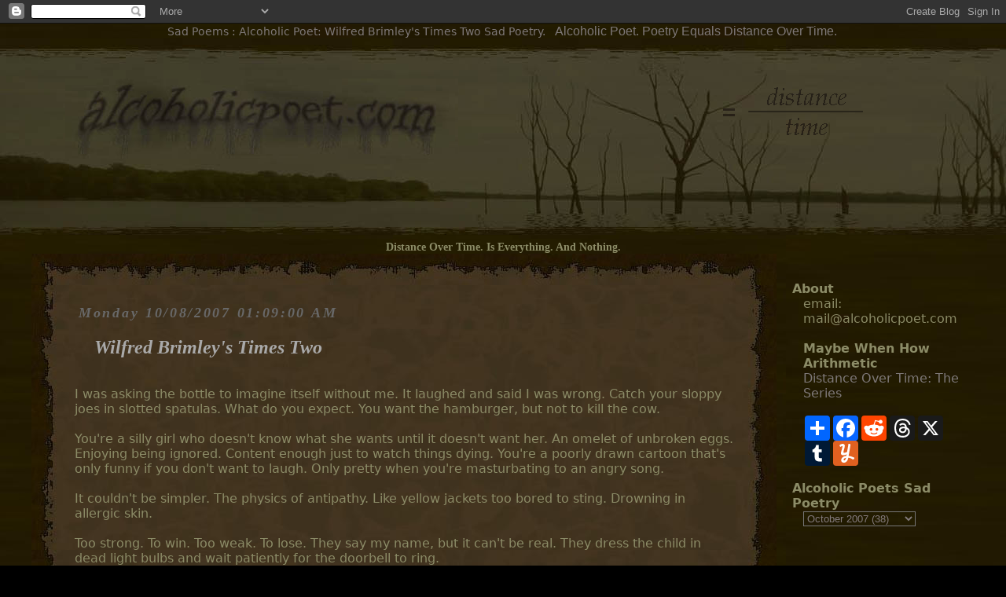

--- FILE ---
content_type: text/html; charset=UTF-8
request_url: https://www.alcoholicpoet.com/2007/10/wilfred-brimleys-times-two.html
body_size: 10201
content:
<!DOCTYPE html>
<html dir='ltr' xmlns='http://www.w3.org/1999/xhtml' xmlns:b='http://www.google.com/2005/gml/b' xmlns:data='http://www.google.com/2005/gml/data' xmlns:expr='http://www.google.com/2005/gml/expr'>
<head>
<link href='https://www.blogger.com/static/v1/widgets/2944754296-widget_css_bundle.css' rel='stylesheet' type='text/css'/>
<!-- Google tag (gtag.js) -->
<script async='async' src='https://www.googletagmanager.com/gtag/js?id=G-8EYF1R5LYZ'></script>
<script>
  window.dataLayer = window.dataLayer || [];
  function gtag(){dataLayer.push(arguments);}
  gtag('js', new Date());

  gtag('config', 'G-8EYF1R5LYZ');
</script>
<style type='text/css'>
#blog-pager { text-align: center; z-index: 10;}
dd { margin: 0px 40px 0px 0px; width: 400px; overflow: hidden;}
dt { margin-top: 25px; }
.comments { padding: 20px 55px 20px 55px; }
ul {margin-left: -40px; margin-top: 0px;}
.sideindent {padding-left: 14px; }
.post-header-line-1 { padding: 0px 35px 0px 35px; font: bold 11px Geneva, Arial, Helvetica, san-serif;
color: #7E7878; }
.post-labels, .post-labels a {color: #7E7878; font-size: 14px; }
a {
color: #7E7878;
text-decoration: none;
}
body {
 color: #8B8B67;
margin: 0px auto 10px;
text-align: center;
padding: 0px;
background: #000000 url(https://blogger.googleusercontent.com/img/b/R29vZ2xl/AVvXsEg-VB4MM_FLWmsimXVIGzylxom9qhgfvDawWuzr7GeX8HxZN7DUb4Yw0tv1Br8iJC6w9KDq8dJVAWp1mmuqRWQfZT2i-QdeAsMtpHwIngeqvzr4vYKdP5tDxXatoVCm_G09OatxRHs0WLK2ByOw-zwdiyP11U8ZOyWgNCOhLzoAehyphenhyphenCTYR9_67P/s1600/background.jpg) repeat;
font-size: 16px;
  font-family: "Lucida Grande", "Lucida Sans Unicode", "Lucida Sans", "DejaVu Sans", Verdana, sans-serif;

position: relative;
}
  .post-body img ( border-radius: 10px; border: 2px solid brown; )
  select {
    color: #837A7B; 
  background-color: #514848;
  background: #000000 url(https://blogger.googleusercontent.com/img/b/R29vZ2xl/AVvXsEg-VB4MM_FLWmsimXVIGzylxom9qhgfvDawWuzr7GeX8HxZN7DUb4Yw0tv1Br8iJC6w9KDq8dJVAWp1mmuqRWQfZT2i-QdeAsMtpHwIngeqvzr4vYKdP5tDxXatoVCm_G09OatxRHs0WLK2ByOw-zwdiyP11U8ZOyWgNCOhLzoAehyphenhyphenCTYR9_67P/s1600/background.jpg) repeat;
  }
  
  select {
    color: #837A7B; 
  background-color: #514848;
  background: #000000 url(https://blogger.googleusercontent.com/img/b/R29vZ2xl/AVvXsEg-VB4MM_FLWmsimXVIGzylxom9qhgfvDawWuzr7GeX8HxZN7DUb4Yw0tv1Br8iJC6w9KDq8dJVAWp1mmuqRWQfZT2i-QdeAsMtpHwIngeqvzr4vYKdP5tDxXatoVCm_G09OatxRHs0WLK2ByOw-zwdiyP11U8ZOyWgNCOhLzoAehyphenhyphenCTYR9_67P/s1600/background.jpg) repeat;
  }
  
  select option  {
  background-color: #514848;
  background: #000000 url(https://blogger.googleusercontent.com/img/b/R29vZ2xl/AVvXsEg-VB4MM_FLWmsimXVIGzylxom9qhgfvDawWuzr7GeX8HxZN7DUb4Yw0tv1Br8iJC6w9KDq8dJVAWp1mmuqRWQfZT2i-QdeAsMtpHwIngeqvzr4vYKdP5tDxXatoVCm_G09OatxRHs0WLK2ByOw-zwdiyP11U8ZOyWgNCOhLzoAehyphenhyphenCTYR9_67P/s1600/background.jpg) repeat; }
  
.move {clear: both; }

.descript {
font: 14px Georgia, "Times New Roman", Times, serif;
}
h1 {
font-size: 14px; font-weight: normal; padding: 0px; margin:2px;
   color: #7E7878; display: inline;
}
  h2 {
	color: #7E7878;
	text-decoration: none;
	font: normal 16px Verdana, Arial, Helvetica, sans-serif;
	text-align: center;
	margin: 5px 5px 12px;
	padding: 0px; display: inline;
}
.photo {
margin: 30px 30px 0px 10px;
padding: 10px;
width: 275px;
  position: absolute;
    top: 60px; left: 850px
}
.logo {
margin: 0px;
padding: 10px;
width: 625px;
  position: absolute;
    top: 90px; left: 10px
}
#main {
margin: 0px;
padding: 0px;
float: left;
width: 948px;
text-align: center;
}
  
  #barren {
background: url(https://blogger.googleusercontent.com/img/b/R29vZ2xl/AVvXsEikPzGrTGO0KOxvcEPlgTtXX8_9lEQJs2AJvMU6indAKFwLrqyeQNTwBVNCpMBWxdg6K7-5vI4lJavwb6VBMvN3WPDy6C6EDrIzVBvsAWmVtw0ykE92SGMMpwOJ0rMNGzvYiRm5m38fBr4_GF7usG2Ui4reYvuMxt65OpMm-AGhXFdPbHKlqiLi/s1600/barren.jpg) no-repeat; margin: 10px -10px 10px -10px; width: 100%; height: 256px;
}
  
#Blog1 {
background: url(https://blogger.googleusercontent.com/img/b/R29vZ2xl/AVvXsEi5tgj7kQT4cYWyol9RhGUVmNBUu6NLLkHmPwnRcvYtwADmyuJ6oD2L8sARDAOkda7uhoEwwFnM_HNT7s0rFEF_0Os3xcagBA_6nJnkLMeKDJWWCvlGungQbL6XkJgq7mxGM2GTVEcdKfVejeDv-KxlB6QdMFFJ9-hz-GpdJFMSB9XT6RKDDZsm/s1600/middle1.jpg) repeat-y; text-align: left;
}
#oldnew {
background: url(https://blogger.googleusercontent.com/img/b/R29vZ2xl/AVvXsEg-VB4MM_FLWmsimXVIGzylxom9qhgfvDawWuzr7GeX8HxZN7DUb4Yw0tv1Br8iJC6w9KDq8dJVAWp1mmuqRWQfZT2i-QdeAsMtpHwIngeqvzr4vYKdP5tDxXatoVCm_G09OatxRHs0WLK2ByOw-zwdiyP11U8ZOyWgNCOhLzoAehyphenhyphenCTYR9_67P/s1600/background.jpg) repeat; text-align: center; width: 948px; padding: 5px;
}
#sidebar {
	margin: 0px;
	padding: 35px 0px 0px 20px;
	width: 220px;
	float: left;
	text-align: left;
	overflow: hidden;
}
.container {
margin: auto;
padding: 0px;
width: 1200px;
text-align: center;
}
.top {
background: url(https://blogger.googleusercontent.com/img/b/R29vZ2xl/AVvXsEhcNAzfaaexOdjO3rsxzjclywGJuw7_SBTABUmuJ5ccmynX5T43gbx-_fgDyfT_Cn9SfJ7hXdGNHIE-UG6cCnkzqQs7tlPEPPjDuqp9i49xeKhzPSABAu4RdA1cNVqr2MR9wBQtSEcpllbyVR3KTGBZCadaHFUbIu2apOti1Rk01FnvuhsE6a0H/s1600/top1.jpg) no-repeat left bottom;
height: 40px;
}
.bottom {
background: url(https://blogger.googleusercontent.com/img/b/R29vZ2xl/AVvXsEjibkZunrkNZ_AijULK0PXus-6kmHw78b1pXhGrBVGKngkvdaS3gXiCs2jCls22dEJqvbCN9qgqLDBXQEMnjIy2q-lYLMiXDGmTv4hZMi9fdaa6Mc3kW_ihgc7A6UbjKjlvUk7IIiS23C9IH1DjH4OkJbfJOSi4bHBqTgujdTCNgMp5Wt7YKMPu/s1600/bottom1.jpg) no-repeat left top;
height: 40px;
}
.spacer {
background: url(https://blogger.googleusercontent.com/img/b/R29vZ2xl/AVvXsEg-VB4MM_FLWmsimXVIGzylxom9qhgfvDawWuzr7GeX8HxZN7DUb4Yw0tv1Br8iJC6w9KDq8dJVAWp1mmuqRWQfZT2i-QdeAsMtpHwIngeqvzr4vYKdP5tDxXatoVCm_G09OatxRHs0WLK2ByOw-zwdiyP11U8ZOyWgNCOhLzoAehyphenhyphenCTYR9_67P/s1600/background.jpg);
height: 40px; text-align: center;
}
.date {
font-size: 18px;
  font-family: Baskerville, "Palatino Linotype", Palatino, "Century Schoolbook L", "Times New Roman", serif; font-style: italic; font-weight: bold;
color: #686868;
padding: 25px 0px 0px 60px;
letter-spacing: 0.15em;
margin: 0px;
text-align: left;
}

.post, .post-comment-link, .post-comment-link, .backlinks-container, .blog-pager-older-link, .blog-pager-newer-link, .home-link { padding: 0px 55px 0px 55px; }

#name {
	font-family: Baskerville, "Palatino Linotype", Palatino, "Century Schoolbook L", "Times New Roman", serif;
  font-size: 24px; font-style: italic; font-weight: bold;
	padding: 20px 5px 20px 25px; margin: 0px; color: darkgray;
}
#name a {
	font-family: Baskerville, "Palatino Linotype", Palatino, "Century Schoolbook L", "Times New Roman", serif;
  font-size: 24px; font-style: italic; font-weight: bold; color: darkgray;
}
li { 
	list-style: none;
	text-indent: -5px;
}
ul {
	margin-left: -20px;
}
select, option { background: #666 url(https://blogger.googleusercontent.com/img/b/R29vZ2xl/AVvXsEg-VB4MM_FLWmsimXVIGzylxom9qhgfvDawWuzr7GeX8HxZN7DUb4Yw0tv1Br8iJC6w9KDq8dJVAWp1mmuqRWQfZT2i-QdeAsMtpHwIngeqvzr4vYKdP5tDxXatoVCm_G09OatxRHs0WLK2ByOw-zwdiyP11U8ZOyWgNCOhLzoAehyphenhyphenCTYR9_67P/s1600/background.jpg) repeat; }
</style>
<meta content='no-cache' http-equiv='pragma'/><meta content='-1' http-equiv='expires'/><meta content='u2TwZ3R9CAhypTxCzJCOgyBOMD6HrYKbDS/aEl5nYP8=' name='verify-v1'/><meta content='43f5356db533c280' name='y_key'/>
<meta content='text/html; charset=UTF-8' http-equiv='Content-Type'/>
<meta content='true' name='MSSmartTagsPreventParsing'/>
<meta content='blogger' name='generator'/>
<link href='http://www.alcoholicpoet.com/feeds/posts/default' rel='alternate' title='Alcoholic Poet Sad Poetry - Atom' type='application/atom+xml'/>
<link href='http://www.alcoholicpoet.com/feeds/posts/default?alt=rss' rel='alternate' title='Alcoholic Poet Sad Poetry - RSS' type='application/rss+xml'/>
<link href='http://www.blogger.com/feeds/17704333/posts/default' rel='service.post' title='Alcoholic Poet Sad Poetry - Atom' type='application/atom+xml'/>
<link href='http://www.blogger.com/rsd.g?blogID=17704333' rel='EditURI' title='RSD' type='application/rsd+xml'/>
<link href='https://blogger.googleusercontent.com/img/b/R29vZ2xl/AVvXsEjgcIwfSctYMt406rbL83_Bma2v27nsJ0gfbPnacRFwy2Zc1jBeM3AxWVGGKmfLmtedKtoJKOuUy5X9kBzonTgDK7DAWvDda6Md2mwdelhqvunj8Jr1ckg3tCsk1-plhk5qbACQ/s1600/ap.ico' rel='shortcut icon' type='image/x-icon'/>
<title>Wilfred Brimley's Times Two : Sad Poetry</title>
<meta content='Sad Poems : Alcoholic Poet: Wilfred Brimley&#39;s Times Two : Sad poetry' name='Description'/>
<meta content='sad poetry, sad poems, dark poetry, prose poetry, alcoholic poet' name='keywords'/>
<meta content='3f108c0325e7da3fe138e3477faa5dd2' name='p:domain_verify'/>
<style id='page-skin-1' type='text/css'><!--

--></style>
<meta content='text/html; charset=UTF-8' http-equiv='Content-Type'/>
<meta content='blogger' name='generator'/>
<link href='https://www.alcoholicpoet.com/favicon.ico' rel='icon' type='image/x-icon'/>
<link href='https://www.alcoholicpoet.com/2007/10/wilfred-brimleys-times-two.html' rel='canonical'/>
<link rel="alternate" type="application/atom+xml" title="Sad Poems : Alcoholic Poet - Atom" href="https://www.alcoholicpoet.com/feeds/posts/default" />
<link rel="alternate" type="application/rss+xml" title="Sad Poems : Alcoholic Poet - RSS" href="https://www.alcoholicpoet.com/feeds/posts/default?alt=rss" />
<link rel="service.post" type="application/atom+xml" title="Sad Poems : Alcoholic Poet - Atom" href="https://www.blogger.com/feeds/17704333/posts/default" />

<!--Can't find substitution for tag [blog.ieCssRetrofitLinks]-->
<meta content='https://www.alcoholicpoet.com/2007/10/wilfred-brimleys-times-two.html' property='og:url'/>
<meta content='Wilfred Brimley&#39;s Times Two' property='og:title'/>
<meta content='&#39;Sad poems by alcoholic poet. Dark and sad original poetry by a contemporary writer.' property='og:description'/>
<link href='https://www.blogger.com/dyn-css/authorization.css?targetBlogID=17704333&amp;zx=ebd621d8-07cb-4f9d-a04d-38b5058ee1ca' media='none' onload='if(media!=&#39;all&#39;)media=&#39;all&#39;' rel='stylesheet'/><noscript><link href='https://www.blogger.com/dyn-css/authorization.css?targetBlogID=17704333&amp;zx=ebd621d8-07cb-4f9d-a04d-38b5058ee1ca' rel='stylesheet'/></noscript>
<meta name='google-adsense-platform-account' content='ca-host-pub-1556223355139109'/>
<meta name='google-adsense-platform-domain' content='blogspot.com'/>

</head>
<body ondragstart='return false' onselectstart='return false'>
<div class='navbar section' id='navbar'><div class='widget Navbar' data-version='1' id='Navbar1'><script type="text/javascript">
    function setAttributeOnload(object, attribute, val) {
      if(window.addEventListener) {
        window.addEventListener('load',
          function(){ object[attribute] = val; }, false);
      } else {
        window.attachEvent('onload', function(){ object[attribute] = val; });
      }
    }
  </script>
<div id="navbar-iframe-container"></div>
<script type="text/javascript" src="https://apis.google.com/js/platform.js"></script>
<script type="text/javascript">
      gapi.load("gapi.iframes:gapi.iframes.style.bubble", function() {
        if (gapi.iframes && gapi.iframes.getContext) {
          gapi.iframes.getContext().openChild({
              url: 'https://www.blogger.com/navbar/17704333?po\x3d4674623245583146597\x26origin\x3dhttps://www.alcoholicpoet.com',
              where: document.getElementById("navbar-iframe-container"),
              id: "navbar-iframe"
          });
        }
      });
    </script><script type="text/javascript">
(function() {
var script = document.createElement('script');
script.type = 'text/javascript';
script.src = '//pagead2.googlesyndication.com/pagead/js/google_top_exp.js';
var head = document.getElementsByTagName('head')[0];
if (head) {
head.appendChild(script);
}})();
</script>
</div></div>
<h1>Sad Poems : Alcoholic Poet: Wilfred Brimley's Times Two Sad Poetry.</h1>
<h2>Alcoholic Poet. Poetry Equals Distance Over Time.</h2>
<div class='barren' style='height: 250px; background: url(https://blogger.googleusercontent.com/img/b/R29vZ2xl/AVvXsEgEPo6Dz6aY0dd2Y9eHh6IFBBRGLZVGpzxfZp-89wOYx0v-7kXmerG4qxo_jWwi38MqvbxTbFCNZfQO3rb9A8GATVcH_hfLr9F0HmBBHHDu__7VBjIqx7zGJdMzqHmRez07Xb2F8gujrsNvRa4z9qWN_eeIMJg3NG-jrDHsNAULyDDo2BYYd-rz/s1600/barren.jpg) no-repeat; margin: 0px 0px 5px 0px; width: 100%'>
<div class='logo'>
<a href='https://www.alcoholicpoet.com/'>
<img alt='Alcoholic Poet Logo' src='https://blogger.googleusercontent.com/img/b/R29vZ2xl/AVvXsEjQ834pg_QTuva3CHJh-fogsBquMH3-uCzEJy7IUp9AOJDY-vfvwzhuKEIEiWx1LZcbLZ_p9zdH-2TQcVRtONIed-WR3ocDvbP55tQXv4Nb5HZM_FxXpSAVgvZ4KZ9DfE_FwBwh2u9I6QyUfPgyQSjG7Ch0TXba2MK_e84yVDaiGN3ppc5fr8UL/s1600/logo.jpg'/></a></div>
<div class='photo'>
<a href='https://www.alcoholicpoet.com/'>
<img alt='Distance Over Time' src='https://blogger.googleusercontent.com/img/b/R29vZ2xl/AVvXsEiqsIdNaQJ-Xu07kSEIwuqc6n9lwpRTOYjsig3-yqjk1PvWZ0wB1dKWNEGLOG1IVq3FxDcPH0xCo8BkXtQp1Dh8NH-a5ufuZNBOIzxnu_j51xlfXNosee2H0lTuR42jZmlZ0tBRpixVny3fpAsh3O6yUk-cLzh7edPQl1uizghDLJFFxRFwgxxJ/s1600/distance.png'/></a>
</div>
</div>
<div class='container'>
<div class='section' id='header'><div class='widget Header' data-version='1' id='Header1'>
<div class='move'></div>
<span class='descript'>
<strong>Distance Over Time. Is Everything. And Nothing.</strong></span>
</div></div>
<div class='section' id='main'><div class='widget Blog' data-version='1' id='Blog1'>
<div class='blog-posts'>
<div class='top'></div>
<div class='date'>Monday
10/08/2007 01:09:00 AM</div>
<div class='post'>
<div id='name'><a href='https://www.alcoholicpoet.com/2007/10/wilfred-brimleys-times-two.html'>Wilfred Brimley's Times Two</a></div>
<div class='post-header-line-1'><span class='post-labels'>
</span>
</div>
<div class='post-body'>
<p>I was asking the bottle to imagine itself without me. It laughed and said I was wrong. Catch your sloppy joes in slotted spatulas. What do you expect. You want the hamburger, but not to kill the cow. <br /><br />You're a silly girl who doesn't know what she wants until it doesn't want her. An omelet of unbroken eggs. Enjoying being ignored. Content enough just to watch things dying. You're a poorly drawn cartoon that's only funny if you don't want to laugh. Only pretty when you're masturbating to an angry song. <br /><br />It couldn't be simpler. The physics of antipathy. Like yellow jackets too bored to sting. Drowning in allergic skin. <br /><br />Too strong. To win. Too weak. To lose. They say my name, but it can't be real. They dress the child in dead light bulbs and wait patiently for the doorbell to ring. <br /><br />Stealing the apples from the hands of Eve. <br /><br />Diabetic moments spoil the heart into thinking it's aware of what it wants. Or can stand to have. <br /><br />Something so sweet.</p>
<div style='clear: both;'></div>
</div>
<div class='post-footer'>
<p class='post-footer-line post-footer-line-1'><span class='post-author'>
<br/><br/>
<em>Posted by alcoholic poet</em>
</span>
<span class='post-timestamp'>
<em>on</em>
<a class='timestamp-link' href='https://www.alcoholicpoet.com/2007/10/wilfred-brimleys-times-two.html' title='permanent link'><em>10/08/2007 01:09:00 AM</em></a>
</span>
</p>
<p class='post-footer-line post-footer-line-2'></p>
<span class='post-comment-link'>
<br/><br/>
<div class='a2a_kit a2a_kit_size_32 a2a_default_style'>
<a class='a2a_dd' href='https://www.addtoany.com/share'></a>
<a class='a2a_button_facebook'></a>
<a class='a2a_button_reddit'></a>
<a class='a2a_button_threads'></a>
<a class='a2a_button_x'></a>
<a class='a2a_button_tumblr'></a>
<a class='a2a_button_yummly'></a>
</div>
<script async='async' src='https://static.addtoany.com/menu/page.js'></script>
</span>
<p class='post-footer-line post-footer-line-3'><span class='post-icons'>
<span class='item-action'>
<a href='https://www.blogger.com/email-post/17704333/4674623245583146597' title='Email Post'>
<span class='email-post-icon'>&#160;</span>
</a>
</span>
</span>
</p>
<br/>
<em>All Content Copyright Alcoholic Poet.</em><br/>
<br/><br/>
</div>
</div>
<div class='comments' id='comments'>
<a name='comments'></a>
2
comments:
        
<dl id='comments-block'>
<dt class='comment-author' id='comment-5061435996335788175'>
<a name='comment-5061435996335788175'></a>
<a href='https://www.blogger.com/profile/06289013669698459078' rel='nofollow'>Brian</a>
said...
</dt>
<dd class='comment-body'>
<p>wow. I haven't been around in a while. This one is fairly amazing. The tone is just right, and the imagery veers on pathetic is just the right way.</p>
</dd>
<dd class='comment-footer'>
<span class='comment-timestamp'>
<a href='#comment-5061435996335788175' title='comment permalink'>
6:59 PM, October 09, 2007
</a>
<span class='item-control blog-admin pid-1054724451'>
<a class='comment-delete' href='https://www.blogger.com/comment/delete/17704333/5061435996335788175' title='Delete Comment'>
<img src='https://resources.blogblog.com/img/icon_delete13.gif'/>
</a>
</span>
</span>
</dd>
<dt class='comment-author' id='comment-8812199936518153256'>
<a name='comment-8812199936518153256'></a>
<a href='https://www.blogger.com/profile/11933546638775487633' rel='nofollow'>alcholic poet</a>
said...
</dt>
<dd class='comment-body'>
<p>nice to know something lured you back again. <BR/><BR/>thanx for the compliment.</p>
</dd>
<dd class='comment-footer'>
<span class='comment-timestamp'>
<a href='#comment-8812199936518153256' title='comment permalink'>
12:01 AM, October 10, 2007
</a>
<span class='item-control blog-admin pid-380166390'>
<a class='comment-delete' href='https://www.blogger.com/comment/delete/17704333/8812199936518153256' title='Delete Comment'>
<img src='https://resources.blogblog.com/img/icon_delete13.gif'/>
</a>
</span>
</span>
</dd>
</dl>
<p class='comment-footer'>
<a href='https://www.blogger.com/comment/fullpage/post/17704333/4674623245583146597' onclick='javascript:window.open(this.href, "bloggerPopup", "toolbar=0,location=0,statusbar=1,menubar=0,scrollbars=yes,width=640,height=500"); return false;'>Post a Comment</a>
</p>
<br/><br/>
<div id='backlinks-container'>
<div id='Blog1_backlinks-container'>
</div>
</div>
</div>
</div>
<div class='bottom'></div>
<div class='spacer'></div>
<div id='oldnew'>
<a href='https://www.alcoholicpoet.com/2007/10/now-taking-reservations-for-apocalypse.html' id='Blog1_blog-pager-newer-link' title='Newer Post'>Newer Poems</a> 
| <a href='https://www.alcoholicpoet.com/'>Alcoholic Poet Home</a> | 
  
<a href='https://www.alcoholicpoet.com/2007/10/stuart-not-so-little.html' id='Blog1_blog-pager-older-link' title='Older Post'>Older Poems</a>
</div>
</div></div>
<div class='section' id='sidebar'><div class='widget HTML' data-version='1' id='HTML1'>
<b>About</b>
<div class='sideindent'>
email:<br />
mail@alcoholicpoet.com
<br/><br/>
<b>Maybe When How Arithmetic</b><br/>
 

<a href="https://www.alcoholicpoet.com/p/distance-over-time-series.html">
Distance Over Time: The Series</a>
<br/><br/>
<div class='a2a_kit a2a_kit_size_32 a2a_default_style'>
<a class='a2a_dd' href='https://www.addtoany.com/share'></a>
<a class='a2a_button_facebook'></a>
<a class='a2a_button_reddit'></a>
<a class='a2a_button_threads'></a>
<a class='a2a_button_x'></a>
<a class='a2a_button_tumblr'></a>
<a class='a2a_button_yummly'></a>
</div>
<script async='async' src='https://static.addtoany.com/menu/page.js'></script>
</div>
<br/>
</div><div class='widget BlogArchive' data-version='1' id='BlogArchive1'>
<strong>Alcoholic Poets Sad Poetry</strong>
<div class='sideindent'>
<div id='ArchiveList'>
<div id='BlogArchive1_ArchiveList'>
<select id='BlogArchive1_ArchiveMenu'>
<option value='https://www.alcoholicpoet.com/2026/01/'>January 2026 (1)</option>
<option value='https://www.alcoholicpoet.com/2025/12/'>December 2025 (3)</option>
<option value='https://www.alcoholicpoet.com/2025/11/'>November 2025 (3)</option>
<option value='https://www.alcoholicpoet.com/2025/10/'>October 2025 (2)</option>
<option value='https://www.alcoholicpoet.com/2025/09/'>September 2025 (3)</option>
<option value='https://www.alcoholicpoet.com/2025/08/'>August 2025 (5)</option>
<option value='https://www.alcoholicpoet.com/2025/07/'>July 2025 (8)</option>
<option value='https://www.alcoholicpoet.com/2025/06/'>June 2025 (5)</option>
<option value='https://www.alcoholicpoet.com/2025/05/'>May 2025 (9)</option>
<option value='https://www.alcoholicpoet.com/2025/04/'>April 2025 (11)</option>
<option value='https://www.alcoholicpoet.com/2025/03/'>March 2025 (13)</option>
<option value='https://www.alcoholicpoet.com/2025/02/'>February 2025 (15)</option>
<option value='https://www.alcoholicpoet.com/2025/01/'>January 2025 (18)</option>
<option value='https://www.alcoholicpoet.com/2024/12/'>December 2024 (11)</option>
<option value='https://www.alcoholicpoet.com/2024/11/'>November 2024 (11)</option>
<option value='https://www.alcoholicpoet.com/2024/10/'>October 2024 (8)</option>
<option value='https://www.alcoholicpoet.com/2024/09/'>September 2024 (10)</option>
<option value='https://www.alcoholicpoet.com/2024/08/'>August 2024 (7)</option>
<option value='https://www.alcoholicpoet.com/2024/07/'>July 2024 (7)</option>
<option value='https://www.alcoholicpoet.com/2024/06/'>June 2024 (9)</option>
<option value='https://www.alcoholicpoet.com/2024/05/'>May 2024 (9)</option>
<option value='https://www.alcoholicpoet.com/2024/04/'>April 2024 (8)</option>
<option value='https://www.alcoholicpoet.com/2024/03/'>March 2024 (8)</option>
<option value='https://www.alcoholicpoet.com/2024/02/'>February 2024 (9)</option>
<option value='https://www.alcoholicpoet.com/2024/01/'>January 2024 (11)</option>
<option value='https://www.alcoholicpoet.com/2023/12/'>December 2023 (15)</option>
<option value='https://www.alcoholicpoet.com/2023/11/'>November 2023 (12)</option>
<option value='https://www.alcoholicpoet.com/2023/10/'>October 2023 (9)</option>
<option value='https://www.alcoholicpoet.com/2023/09/'>September 2023 (8)</option>
<option value='https://www.alcoholicpoet.com/2023/08/'>August 2023 (6)</option>
<option value='https://www.alcoholicpoet.com/2023/07/'>July 2023 (6)</option>
<option value='https://www.alcoholicpoet.com/2023/06/'>June 2023 (3)</option>
<option value='https://www.alcoholicpoet.com/2023/05/'>May 2023 (4)</option>
<option value='https://www.alcoholicpoet.com/2023/04/'>April 2023 (4)</option>
<option value='https://www.alcoholicpoet.com/2023/03/'>March 2023 (6)</option>
<option value='https://www.alcoholicpoet.com/2023/02/'>February 2023 (4)</option>
<option value='https://www.alcoholicpoet.com/2023/01/'>January 2023 (5)</option>
<option value='https://www.alcoholicpoet.com/2022/12/'>December 2022 (6)</option>
<option value='https://www.alcoholicpoet.com/2022/11/'>November 2022 (8)</option>
<option value='https://www.alcoholicpoet.com/2022/10/'>October 2022 (9)</option>
<option value='https://www.alcoholicpoet.com/2022/09/'>September 2022 (8)</option>
<option value='https://www.alcoholicpoet.com/2022/08/'>August 2022 (8)</option>
<option value='https://www.alcoholicpoet.com/2022/07/'>July 2022 (8)</option>
<option value='https://www.alcoholicpoet.com/2022/06/'>June 2022 (8)</option>
<option value='https://www.alcoholicpoet.com/2022/05/'>May 2022 (9)</option>
<option value='https://www.alcoholicpoet.com/2022/04/'>April 2022 (12)</option>
<option value='https://www.alcoholicpoet.com/2022/03/'>March 2022 (13)</option>
<option value='https://www.alcoholicpoet.com/2022/02/'>February 2022 (7)</option>
<option value='https://www.alcoholicpoet.com/2022/01/'>January 2022 (8)</option>
<option value='https://www.alcoholicpoet.com/2021/12/'>December 2021 (15)</option>
<option value='https://www.alcoholicpoet.com/2021/11/'>November 2021 (9)</option>
<option value='https://www.alcoholicpoet.com/2021/10/'>October 2021 (13)</option>
<option value='https://www.alcoholicpoet.com/2021/09/'>September 2021 (16)</option>
<option value='https://www.alcoholicpoet.com/2021/08/'>August 2021 (10)</option>
<option value='https://www.alcoholicpoet.com/2021/07/'>July 2021 (15)</option>
<option value='https://www.alcoholicpoet.com/2021/06/'>June 2021 (7)</option>
<option value='https://www.alcoholicpoet.com/2021/05/'>May 2021 (8)</option>
<option value='https://www.alcoholicpoet.com/2021/04/'>April 2021 (4)</option>
<option value='https://www.alcoholicpoet.com/2021/03/'>March 2021 (5)</option>
<option value='https://www.alcoholicpoet.com/2021/02/'>February 2021 (7)</option>
<option value='https://www.alcoholicpoet.com/2021/01/'>January 2021 (4)</option>
<option value='https://www.alcoholicpoet.com/2020/12/'>December 2020 (8)</option>
<option value='https://www.alcoholicpoet.com/2020/11/'>November 2020 (5)</option>
<option value='https://www.alcoholicpoet.com/2020/10/'>October 2020 (5)</option>
<option value='https://www.alcoholicpoet.com/2020/09/'>September 2020 (4)</option>
<option value='https://www.alcoholicpoet.com/2020/08/'>August 2020 (3)</option>
<option value='https://www.alcoholicpoet.com/2020/07/'>July 2020 (5)</option>
<option value='https://www.alcoholicpoet.com/2020/06/'>June 2020 (5)</option>
<option value='https://www.alcoholicpoet.com/2020/05/'>May 2020 (5)</option>
<option value='https://www.alcoholicpoet.com/2020/04/'>April 2020 (7)</option>
<option value='https://www.alcoholicpoet.com/2020/03/'>March 2020 (6)</option>
<option value='https://www.alcoholicpoet.com/2020/02/'>February 2020 (4)</option>
<option value='https://www.alcoholicpoet.com/2020/01/'>January 2020 (6)</option>
<option value='https://www.alcoholicpoet.com/2019/12/'>December 2019 (4)</option>
<option value='https://www.alcoholicpoet.com/2019/11/'>November 2019 (5)</option>
<option value='https://www.alcoholicpoet.com/2019/10/'>October 2019 (5)</option>
<option value='https://www.alcoholicpoet.com/2019/09/'>September 2019 (6)</option>
<option value='https://www.alcoholicpoet.com/2019/08/'>August 2019 (6)</option>
<option value='https://www.alcoholicpoet.com/2019/07/'>July 2019 (5)</option>
<option value='https://www.alcoholicpoet.com/2019/06/'>June 2019 (4)</option>
<option value='https://www.alcoholicpoet.com/2019/05/'>May 2019 (4)</option>
<option value='https://www.alcoholicpoet.com/2019/04/'>April 2019 (3)</option>
<option value='https://www.alcoholicpoet.com/2019/03/'>March 2019 (5)</option>
<option value='https://www.alcoholicpoet.com/2019/02/'>February 2019 (4)</option>
<option value='https://www.alcoholicpoet.com/2019/01/'>January 2019 (2)</option>
<option value='https://www.alcoholicpoet.com/2018/12/'>December 2018 (5)</option>
<option value='https://www.alcoholicpoet.com/2018/11/'>November 2018 (3)</option>
<option value='https://www.alcoholicpoet.com/2018/10/'>October 2018 (6)</option>
<option value='https://www.alcoholicpoet.com/2018/09/'>September 2018 (4)</option>
<option value='https://www.alcoholicpoet.com/2018/08/'>August 2018 (4)</option>
<option value='https://www.alcoholicpoet.com/2018/07/'>July 2018 (7)</option>
<option value='https://www.alcoholicpoet.com/2018/06/'>June 2018 (4)</option>
<option value='https://www.alcoholicpoet.com/2018/05/'>May 2018 (6)</option>
<option value='https://www.alcoholicpoet.com/2018/04/'>April 2018 (6)</option>
<option value='https://www.alcoholicpoet.com/2018/03/'>March 2018 (5)</option>
<option value='https://www.alcoholicpoet.com/2018/02/'>February 2018 (4)</option>
<option value='https://www.alcoholicpoet.com/2018/01/'>January 2018 (5)</option>
<option value='https://www.alcoholicpoet.com/2017/12/'>December 2017 (5)</option>
<option value='https://www.alcoholicpoet.com/2017/11/'>November 2017 (3)</option>
<option value='https://www.alcoholicpoet.com/2017/10/'>October 2017 (6)</option>
<option value='https://www.alcoholicpoet.com/2017/09/'>September 2017 (5)</option>
<option value='https://www.alcoholicpoet.com/2017/08/'>August 2017 (7)</option>
<option value='https://www.alcoholicpoet.com/2017/07/'>July 2017 (7)</option>
<option value='https://www.alcoholicpoet.com/2017/06/'>June 2017 (7)</option>
<option value='https://www.alcoholicpoet.com/2017/05/'>May 2017 (7)</option>
<option value='https://www.alcoholicpoet.com/2017/04/'>April 2017 (6)</option>
<option value='https://www.alcoholicpoet.com/2017/03/'>March 2017 (8)</option>
<option value='https://www.alcoholicpoet.com/2017/02/'>February 2017 (5)</option>
<option value='https://www.alcoholicpoet.com/2017/01/'>January 2017 (9)</option>
<option value='https://www.alcoholicpoet.com/2016/12/'>December 2016 (10)</option>
<option value='https://www.alcoholicpoet.com/2016/11/'>November 2016 (15)</option>
<option value='https://www.alcoholicpoet.com/2016/10/'>October 2016 (12)</option>
<option value='https://www.alcoholicpoet.com/2016/09/'>September 2016 (10)</option>
<option value='https://www.alcoholicpoet.com/2016/08/'>August 2016 (6)</option>
<option value='https://www.alcoholicpoet.com/2016/07/'>July 2016 (7)</option>
<option value='https://www.alcoholicpoet.com/2016/06/'>June 2016 (4)</option>
<option value='https://www.alcoholicpoet.com/2016/05/'>May 2016 (6)</option>
<option value='https://www.alcoholicpoet.com/2016/04/'>April 2016 (7)</option>
<option value='https://www.alcoholicpoet.com/2016/03/'>March 2016 (6)</option>
<option value='https://www.alcoholicpoet.com/2016/02/'>February 2016 (9)</option>
<option value='https://www.alcoholicpoet.com/2016/01/'>January 2016 (8)</option>
<option value='https://www.alcoholicpoet.com/2015/12/'>December 2015 (7)</option>
<option value='https://www.alcoholicpoet.com/2015/11/'>November 2015 (5)</option>
<option value='https://www.alcoholicpoet.com/2015/10/'>October 2015 (5)</option>
<option value='https://www.alcoholicpoet.com/2015/09/'>September 2015 (7)</option>
<option value='https://www.alcoholicpoet.com/2015/08/'>August 2015 (7)</option>
<option value='https://www.alcoholicpoet.com/2015/07/'>July 2015 (5)</option>
<option value='https://www.alcoholicpoet.com/2015/06/'>June 2015 (5)</option>
<option value='https://www.alcoholicpoet.com/2015/05/'>May 2015 (6)</option>
<option value='https://www.alcoholicpoet.com/2015/04/'>April 2015 (6)</option>
<option value='https://www.alcoholicpoet.com/2015/03/'>March 2015 (8)</option>
<option value='https://www.alcoholicpoet.com/2015/02/'>February 2015 (5)</option>
<option value='https://www.alcoholicpoet.com/2015/01/'>January 2015 (12)</option>
<option value='https://www.alcoholicpoet.com/2014/12/'>December 2014 (7)</option>
<option value='https://www.alcoholicpoet.com/2014/11/'>November 2014 (7)</option>
<option value='https://www.alcoholicpoet.com/2014/10/'>October 2014 (7)</option>
<option value='https://www.alcoholicpoet.com/2014/09/'>September 2014 (8)</option>
<option value='https://www.alcoholicpoet.com/2014/08/'>August 2014 (7)</option>
<option value='https://www.alcoholicpoet.com/2014/07/'>July 2014 (7)</option>
<option value='https://www.alcoholicpoet.com/2014/06/'>June 2014 (4)</option>
<option value='https://www.alcoholicpoet.com/2014/05/'>May 2014 (4)</option>
<option value='https://www.alcoholicpoet.com/2014/04/'>April 2014 (7)</option>
<option value='https://www.alcoholicpoet.com/2014/03/'>March 2014 (7)</option>
<option value='https://www.alcoholicpoet.com/2014/02/'>February 2014 (7)</option>
<option value='https://www.alcoholicpoet.com/2014/01/'>January 2014 (13)</option>
<option value='https://www.alcoholicpoet.com/2013/12/'>December 2013 (10)</option>
<option value='https://www.alcoholicpoet.com/2013/11/'>November 2013 (14)</option>
<option value='https://www.alcoholicpoet.com/2013/10/'>October 2013 (12)</option>
<option value='https://www.alcoholicpoet.com/2013/09/'>September 2013 (10)</option>
<option value='https://www.alcoholicpoet.com/2013/08/'>August 2013 (13)</option>
<option value='https://www.alcoholicpoet.com/2013/07/'>July 2013 (14)</option>
<option value='https://www.alcoholicpoet.com/2013/06/'>June 2013 (12)</option>
<option value='https://www.alcoholicpoet.com/2013/05/'>May 2013 (15)</option>
<option value='https://www.alcoholicpoet.com/2013/04/'>April 2013 (12)</option>
<option value='https://www.alcoholicpoet.com/2013/03/'>March 2013 (16)</option>
<option value='https://www.alcoholicpoet.com/2013/02/'>February 2013 (15)</option>
<option value='https://www.alcoholicpoet.com/2013/01/'>January 2013 (18)</option>
<option value='https://www.alcoholicpoet.com/2012/12/'>December 2012 (16)</option>
<option value='https://www.alcoholicpoet.com/2012/11/'>November 2012 (14)</option>
<option value='https://www.alcoholicpoet.com/2012/10/'>October 2012 (20)</option>
<option value='https://www.alcoholicpoet.com/2012/09/'>September 2012 (20)</option>
<option value='https://www.alcoholicpoet.com/2012/08/'>August 2012 (14)</option>
<option value='https://www.alcoholicpoet.com/2012/07/'>July 2012 (16)</option>
<option value='https://www.alcoholicpoet.com/2012/06/'>June 2012 (17)</option>
<option value='https://www.alcoholicpoet.com/2012/05/'>May 2012 (18)</option>
<option value='https://www.alcoholicpoet.com/2012/04/'>April 2012 (20)</option>
<option value='https://www.alcoholicpoet.com/2012/03/'>March 2012 (19)</option>
<option value='https://www.alcoholicpoet.com/2012/02/'>February 2012 (16)</option>
<option value='https://www.alcoholicpoet.com/2012/01/'>January 2012 (15)</option>
<option value='https://www.alcoholicpoet.com/2011/12/'>December 2011 (18)</option>
<option value='https://www.alcoholicpoet.com/2011/11/'>November 2011 (19)</option>
<option value='https://www.alcoholicpoet.com/2011/10/'>October 2011 (13)</option>
<option value='https://www.alcoholicpoet.com/2011/09/'>September 2011 (11)</option>
<option value='https://www.alcoholicpoet.com/2011/08/'>August 2011 (8)</option>
<option value='https://www.alcoholicpoet.com/2011/07/'>July 2011 (9)</option>
<option value='https://www.alcoholicpoet.com/2011/06/'>June 2011 (14)</option>
<option value='https://www.alcoholicpoet.com/2011/05/'>May 2011 (15)</option>
<option value='https://www.alcoholicpoet.com/2011/04/'>April 2011 (16)</option>
<option value='https://www.alcoholicpoet.com/2011/03/'>March 2011 (18)</option>
<option value='https://www.alcoholicpoet.com/2011/02/'>February 2011 (16)</option>
<option value='https://www.alcoholicpoet.com/2011/01/'>January 2011 (25)</option>
<option value='https://www.alcoholicpoet.com/2010/12/'>December 2010 (28)</option>
<option value='https://www.alcoholicpoet.com/2010/11/'>November 2010 (24)</option>
<option value='https://www.alcoholicpoet.com/2010/10/'>October 2010 (21)</option>
<option value='https://www.alcoholicpoet.com/2010/09/'>September 2010 (17)</option>
<option value='https://www.alcoholicpoet.com/2010/08/'>August 2010 (18)</option>
<option value='https://www.alcoholicpoet.com/2010/07/'>July 2010 (17)</option>
<option value='https://www.alcoholicpoet.com/2010/06/'>June 2010 (23)</option>
<option value='https://www.alcoholicpoet.com/2010/05/'>May 2010 (24)</option>
<option value='https://www.alcoholicpoet.com/2010/04/'>April 2010 (25)</option>
<option value='https://www.alcoholicpoet.com/2010/03/'>March 2010 (33)</option>
<option value='https://www.alcoholicpoet.com/2010/02/'>February 2010 (23)</option>
<option value='https://www.alcoholicpoet.com/2010/01/'>January 2010 (23)</option>
<option value='https://www.alcoholicpoet.com/2009/12/'>December 2009 (25)</option>
<option value='https://www.alcoholicpoet.com/2009/11/'>November 2009 (27)</option>
<option value='https://www.alcoholicpoet.com/2009/10/'>October 2009 (24)</option>
<option value='https://www.alcoholicpoet.com/2009/09/'>September 2009 (21)</option>
<option value='https://www.alcoholicpoet.com/2009/08/'>August 2009 (21)</option>
<option value='https://www.alcoholicpoet.com/2009/07/'>July 2009 (25)</option>
<option value='https://www.alcoholicpoet.com/2009/06/'>June 2009 (20)</option>
<option value='https://www.alcoholicpoet.com/2009/05/'>May 2009 (27)</option>
<option value='https://www.alcoholicpoet.com/2009/04/'>April 2009 (27)</option>
<option value='https://www.alcoholicpoet.com/2009/03/'>March 2009 (28)</option>
<option value='https://www.alcoholicpoet.com/2009/02/'>February 2009 (25)</option>
<option value='https://www.alcoholicpoet.com/2009/01/'>January 2009 (22)</option>
<option value='https://www.alcoholicpoet.com/2008/12/'>December 2008 (28)</option>
<option value='https://www.alcoholicpoet.com/2008/11/'>November 2008 (26)</option>
<option value='https://www.alcoholicpoet.com/2008/10/'>October 2008 (27)</option>
<option value='https://www.alcoholicpoet.com/2008/09/'>September 2008 (26)</option>
<option value='https://www.alcoholicpoet.com/2008/08/'>August 2008 (24)</option>
<option value='https://www.alcoholicpoet.com/2008/07/'>July 2008 (19)</option>
<option value='https://www.alcoholicpoet.com/2008/06/'>June 2008 (23)</option>
<option value='https://www.alcoholicpoet.com/2008/05/'>May 2008 (31)</option>
<option value='https://www.alcoholicpoet.com/2008/04/'>April 2008 (35)</option>
<option value='https://www.alcoholicpoet.com/2008/03/'>March 2008 (34)</option>
<option value='https://www.alcoholicpoet.com/2008/02/'>February 2008 (36)</option>
<option value='https://www.alcoholicpoet.com/2008/01/'>January 2008 (28)</option>
<option value='https://www.alcoholicpoet.com/2007/12/'>December 2007 (31)</option>
<option value='https://www.alcoholicpoet.com/2007/11/'>November 2007 (27)</option>
<option value='https://www.alcoholicpoet.com/2007/10/'>October 2007 (38)</option>
<option value='https://www.alcoholicpoet.com/2007/09/'>September 2007 (24)</option>
<option value='https://www.alcoholicpoet.com/2007/08/'>August 2007 (25)</option>
<option value='https://www.alcoholicpoet.com/2007/07/'>July 2007 (40)</option>
<option value='https://www.alcoholicpoet.com/2007/06/'>June 2007 (33)</option>
<option value='https://www.alcoholicpoet.com/2007/05/'>May 2007 (31)</option>
<option value='https://www.alcoholicpoet.com/2007/04/'>April 2007 (40)</option>
<option value='https://www.alcoholicpoet.com/2007/03/'>March 2007 (40)</option>
<option value='https://www.alcoholicpoet.com/2007/02/'>February 2007 (42)</option>
<option value='https://www.alcoholicpoet.com/2007/01/'>January 2007 (59)</option>
<option value='https://www.alcoholicpoet.com/2006/12/'>December 2006 (48)</option>
<option value='https://www.alcoholicpoet.com/2006/11/'>November 2006 (43)</option>
<option value='https://www.alcoholicpoet.com/2006/10/'>October 2006 (45)</option>
<option value='https://www.alcoholicpoet.com/2006/09/'>September 2006 (38)</option>
<option value='https://www.alcoholicpoet.com/2006/08/'>August 2006 (51)</option>
<option value='https://www.alcoholicpoet.com/2006/07/'>July 2006 (57)</option>
<option value='https://www.alcoholicpoet.com/2006/06/'>June 2006 (50)</option>
<option value='https://www.alcoholicpoet.com/2006/05/'>May 2006 (67)</option>
<option value='https://www.alcoholicpoet.com/2006/04/'>April 2006 (63)</option>
<option value='https://www.alcoholicpoet.com/2006/03/'>March 2006 (51)</option>
<option value='https://www.alcoholicpoet.com/2006/02/'>February 2006 (51)</option>
<option value='https://www.alcoholicpoet.com/2006/01/'>January 2006 (43)</option>
<option value='https://www.alcoholicpoet.com/2005/12/'>December 2005 (37)</option>
<option value='https://www.alcoholicpoet.com/2005/11/'>November 2005 (49)</option>
<option value='https://www.alcoholicpoet.com/2005/10/'>October 2005 (29)</option>
</select>
<br/><br/><br/><br/>
</div>
</div>
<div class='clear'></div>
</div>
</div><div class='widget HTML' data-version='1' id='HTML2'>
</div></div>
<div class='move'></div>
<div class='no-items section' id='footer'></div>
<br/>
Copyright 2005-2026. All Rights Reserved.
<br/><br/>
</div>
<!-- Statcounter code for AP https://alcoholicpoet.com on Blogger -->
<script type='text/javascript'>
//<![CDATA[
var sc_project=3865979; 
var sc_invisible=0; 
var sc_security="872fd511"; 
var scJsHost = "https://";
document.write("<sc"+"ript type='text/javascript' src='" + scJsHost+ "statcounter.com/counter/counter_xhtml.js'></"+"script>");
//]]>
</script>
<noscript><div class='statcounter'><a class='statcounter' href='https://statcounter.com/' title='Web Analytics'><img alt='Web Analytics' class='statcounter' src='https://c.statcounter.com/3865979/0/872fd511/0/'/></a></div></noscript>
<!-- End of Statcounter Code -->

<script type="text/javascript" src="https://www.blogger.com/static/v1/widgets/2028843038-widgets.js"></script>
<script type='text/javascript'>
window['__wavt'] = 'AOuZoY4tpISJ9IJPtmj9hofSDMnUhJhs_A:1768972763878';_WidgetManager._Init('//www.blogger.com/rearrange?blogID\x3d17704333','//www.alcoholicpoet.com/2007/10/wilfred-brimleys-times-two.html','17704333');
_WidgetManager._SetDataContext([{'name': 'blog', 'data': {'blogId': '17704333', 'title': 'Sad Poems : Alcoholic Poet', 'url': 'https://www.alcoholicpoet.com/2007/10/wilfred-brimleys-times-two.html', 'canonicalUrl': 'https://www.alcoholicpoet.com/2007/10/wilfred-brimleys-times-two.html', 'homepageUrl': 'https://www.alcoholicpoet.com/', 'searchUrl': 'https://www.alcoholicpoet.com/search', 'canonicalHomepageUrl': 'https://www.alcoholicpoet.com/', 'blogspotFaviconUrl': 'https://www.alcoholicpoet.com/favicon.ico', 'bloggerUrl': 'https://www.blogger.com', 'hasCustomDomain': true, 'httpsEnabled': true, 'enabledCommentProfileImages': true, 'gPlusViewType': 'FILTERED_POSTMOD', 'adultContent': false, 'analyticsAccountNumber': 'UA-2696688617-1', 'encoding': 'UTF-8', 'locale': 'en', 'localeUnderscoreDelimited': 'en', 'languageDirection': 'ltr', 'isPrivate': false, 'isMobile': false, 'isMobileRequest': false, 'mobileClass': '', 'isPrivateBlog': false, 'isDynamicViewsAvailable': false, 'feedLinks': '\x3clink rel\x3d\x22alternate\x22 type\x3d\x22application/atom+xml\x22 title\x3d\x22Sad Poems : Alcoholic Poet - Atom\x22 href\x3d\x22https://www.alcoholicpoet.com/feeds/posts/default\x22 /\x3e\n\x3clink rel\x3d\x22alternate\x22 type\x3d\x22application/rss+xml\x22 title\x3d\x22Sad Poems : Alcoholic Poet - RSS\x22 href\x3d\x22https://www.alcoholicpoet.com/feeds/posts/default?alt\x3drss\x22 /\x3e\n\x3clink rel\x3d\x22service.post\x22 type\x3d\x22application/atom+xml\x22 title\x3d\x22Sad Poems : Alcoholic Poet - Atom\x22 href\x3d\x22https://www.blogger.com/feeds/17704333/posts/default\x22 /\x3e\n\n', 'meTag': '', 'adsenseHostId': 'ca-host-pub-1556223355139109', 'adsenseHasAds': false, 'adsenseAutoAds': false, 'boqCommentIframeForm': true, 'loginRedirectParam': '', 'view': '', 'dynamicViewsCommentsSrc': '//www.blogblog.com/dynamicviews/4224c15c4e7c9321/js/comments.js', 'dynamicViewsScriptSrc': '//www.blogblog.com/dynamicviews/6e0d22adcfa5abea', 'plusOneApiSrc': 'https://apis.google.com/js/platform.js', 'disableGComments': true, 'interstitialAccepted': false, 'sharing': {'platforms': [{'name': 'Get link', 'key': 'link', 'shareMessage': 'Get link', 'target': ''}, {'name': 'Facebook', 'key': 'facebook', 'shareMessage': 'Share to Facebook', 'target': 'facebook'}, {'name': 'BlogThis!', 'key': 'blogThis', 'shareMessage': 'BlogThis!', 'target': 'blog'}, {'name': 'X', 'key': 'twitter', 'shareMessage': 'Share to X', 'target': 'twitter'}, {'name': 'Pinterest', 'key': 'pinterest', 'shareMessage': 'Share to Pinterest', 'target': 'pinterest'}, {'name': 'Email', 'key': 'email', 'shareMessage': 'Email', 'target': 'email'}], 'disableGooglePlus': true, 'googlePlusShareButtonWidth': 0, 'googlePlusBootstrap': '\x3cscript type\x3d\x22text/javascript\x22\x3ewindow.___gcfg \x3d {\x27lang\x27: \x27en\x27};\x3c/script\x3e'}, 'hasCustomJumpLinkMessage': false, 'jumpLinkMessage': 'Read more', 'pageType': 'item', 'postId': '4674623245583146597', 'pageName': 'Wilfred Brimley\x27s Times Two', 'pageTitle': 'Sad Poems : Alcoholic Poet: Wilfred Brimley\x27s Times Two', 'metaDescription': ''}}, {'name': 'features', 'data': {}}, {'name': 'messages', 'data': {'edit': 'Edit', 'linkCopiedToClipboard': 'Link copied to clipboard!', 'ok': 'Ok', 'postLink': 'Post Link'}}, {'name': 'template', 'data': {'name': 'custom', 'localizedName': 'Custom', 'isResponsive': false, 'isAlternateRendering': false, 'isCustom': true}}, {'name': 'view', 'data': {'classic': {'name': 'classic', 'url': '?view\x3dclassic'}, 'flipcard': {'name': 'flipcard', 'url': '?view\x3dflipcard'}, 'magazine': {'name': 'magazine', 'url': '?view\x3dmagazine'}, 'mosaic': {'name': 'mosaic', 'url': '?view\x3dmosaic'}, 'sidebar': {'name': 'sidebar', 'url': '?view\x3dsidebar'}, 'snapshot': {'name': 'snapshot', 'url': '?view\x3dsnapshot'}, 'timeslide': {'name': 'timeslide', 'url': '?view\x3dtimeslide'}, 'isMobile': false, 'title': 'Wilfred Brimley\x27s Times Two', 'description': '\x27Sad poems by alcoholic poet. Dark and sad original poetry by a contemporary writer.', 'url': 'https://www.alcoholicpoet.com/2007/10/wilfred-brimleys-times-two.html', 'type': 'item', 'isSingleItem': true, 'isMultipleItems': false, 'isError': false, 'isPage': false, 'isPost': true, 'isHomepage': false, 'isArchive': false, 'isLabelSearch': false, 'postId': 4674623245583146597}}]);
_WidgetManager._RegisterWidget('_NavbarView', new _WidgetInfo('Navbar1', 'navbar', document.getElementById('Navbar1'), {}, 'displayModeFull'));
_WidgetManager._RegisterWidget('_HeaderView', new _WidgetInfo('Header1', 'header', document.getElementById('Header1'), {}, 'displayModeFull'));
_WidgetManager._RegisterWidget('_BlogView', new _WidgetInfo('Blog1', 'main', document.getElementById('Blog1'), {'cmtInteractionsEnabled': false, 'lightboxEnabled': true, 'lightboxModuleUrl': 'https://www.blogger.com/static/v1/jsbin/4049919853-lbx.js', 'lightboxCssUrl': 'https://www.blogger.com/static/v1/v-css/828616780-lightbox_bundle.css'}, 'displayModeFull'));
_WidgetManager._RegisterWidget('_HTMLView', new _WidgetInfo('HTML1', 'sidebar', document.getElementById('HTML1'), {}, 'displayModeFull'));
_WidgetManager._RegisterWidget('_BlogArchiveView', new _WidgetInfo('BlogArchive1', 'sidebar', document.getElementById('BlogArchive1'), {'languageDirection': 'ltr', 'loadingMessage': 'Loading\x26hellip;'}, 'displayModeFull'));
_WidgetManager._RegisterWidget('_HTMLView', new _WidgetInfo('HTML2', 'sidebar', document.getElementById('HTML2'), {}, 'displayModeFull'));
</script>
</body>
</html>